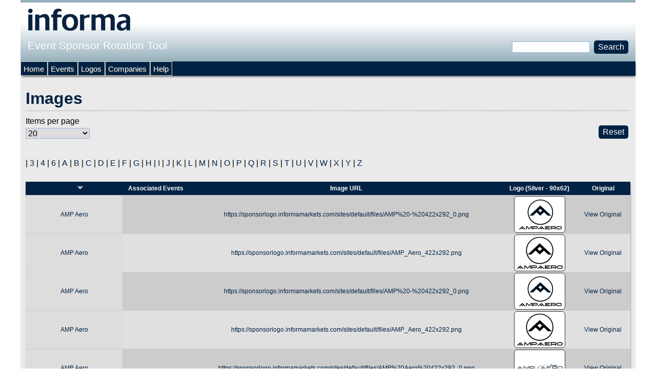

--- FILE ---
content_type: text/html; charset=utf-8
request_url: https://sponsorlogo.informamarkets.com/logos/a?items_per_page=20&order=title&sort=desc&page=11
body_size: 6072
content:
<!DOCTYPE html>
<!--[if IEMobile 7]><html class="iem7"  lang="en" dir="ltr"><![endif]-->
<!--[if lte IE 6]><html class="lt-ie9 lt-ie8 lt-ie7"  lang="en" dir="ltr"><![endif]-->
<!--[if (IE 7)&(!IEMobile)]><html class="lt-ie9 lt-ie8"  lang="en" dir="ltr"><![endif]-->
<!--[if IE 8]><html class="lt-ie9"  lang="en" dir="ltr"><![endif]-->
<!--[if (gte IE 9)|(gt IEMobile 7)]><!--><html  lang="en" dir="ltr"><!--<![endif]-->

<head>
  <meta charset="utf-8" />
<meta name="Generator" content="Drupal 7 (http://drupal.org)" />
<link rel="shortcut icon" href="https://sponsorlogo.informamarkets.com/favicon.ico" type="image/vnd.microsoft.icon" />
  <title>Images | Event Sponsor Rotation Tool</title>

      <meta name="MobileOptimized" content="width">
    <meta name="HandheldFriendly" content="true">
    <meta name="viewport" content="width=device-width">
    <!--[if IEMobile]><meta http-equiv="cleartype" content="on"><![endif]-->

  <link type="text/css" rel="stylesheet" href="https://sponsorlogo.informamarkets.com/sites/default/files/css/css_lQaZfjVpwP_oGNqdtWCSpJT1EMqXdMiU84ekLLxQnc4.css" media="all" />
<link type="text/css" rel="stylesheet" href="https://sponsorlogo.informamarkets.com/sites/default/files/css/css_Me-a8ehWeWYJrw2qa9_Uk3G-a1DKRDDAkq73x9eg_jg.css" media="all" />
<link type="text/css" rel="stylesheet" href="https://fonts.googleapis.com/css?family=Oswald:300,regular,700&amp;subset=latin-ext" media="all" />
<link type="text/css" rel="stylesheet" href="https://sponsorlogo.informamarkets.com/sites/default/files/css/css_kkAQ0F7Nd5eZwYX1pSJl4fknrahAn9yk-K93bnmUMT8.css" media="all" />
<link type="text/css" rel="stylesheet" href="https://sponsorlogo.informamarkets.com/sites/default/files/css/css_R0-aC0kGoFyCAkAHGsPV5jgtmfn0TzUHsKXBMVb97mc.css" media="all" />
  <script src="https://sponsorlogo.informamarkets.com/sites/default/files/js/js_Pt6OpwTd6jcHLRIjrE-eSPLWMxWDkcyYrPTIrXDSON0.js"></script>
<script src="https://sponsorlogo.informamarkets.com/sites/default/files/js/js_U13HlIRBhbIG6meA58ZA8hddgeHCWMPMIyZWQBsTx2s.js"></script>
<script src="https://sponsorlogo.informamarkets.com/sites/default/files/js/js_gHk2gWJ_Qw_jU2qRiUmSl7d8oly1Cx7lQFrqcp3RXcI.js"></script>
<script src="https://sponsorlogo.informamarkets.com/sites/default/files/js/js_CtPfjRDHE-yzMNj0X25YTJGn9VwU3rw_Mdqxi2DF0MY.js"></script>
<script>jQuery.extend(Drupal.settings, {"basePath":"\/","pathPrefix":"","setHasJsCookie":0,"ajaxPageState":{"theme":"sponsorship","theme_token":"okKtt5yJ6Bvt0a5SosF4ccWr0N20iVeJe-TJAYvHldg","jquery_version":"1.12","jquery_version_token":"1fRiyS9gpyLlfD2xsfiqJS_I1fFD_RpQqHkK9Sd0aCs","js":{"sites\/all\/modules\/jquery_update\/replace\/jquery\/1.12\/jquery.min.js":1,"misc\/jquery-extend-3.4.0.js":1,"misc\/jquery-html-prefilter-3.5.0-backport.js":1,"misc\/jquery.once.js":1,"misc\/drupal.js":1,"sites\/all\/modules\/jquery_update\/js\/jquery_browser.js":1,"sites\/all\/modules\/jquery_update\/replace\/ui\/external\/jquery.cookie.js":1,"sites\/all\/modules\/jquery_update\/replace\/jquery.form\/4\/jquery.form.min.js":1,"sites\/all\/modules\/nice_menus\/js\/jquery.bgiframe.js":1,"sites\/all\/modules\/nice_menus\/js\/jquery.hoverIntent.js":1,"sites\/all\/modules\/nice_menus\/js\/superfish.js":1,"sites\/all\/modules\/nice_menus\/js\/nice_menus.js":1,"misc\/form-single-submit.js":1,"misc\/ajax.js":1,"sites\/all\/modules\/jquery_update\/js\/jquery_update.js":1,"sites\/all\/modules\/entityreference\/js\/entityreference.js":1,"sites\/all\/libraries\/colorbox\/jquery.colorbox-min.js":1,"sites\/all\/modules\/colorbox\/js\/colorbox.js":1,"sites\/all\/modules\/colorbox\/styles\/default\/colorbox_style.js":1,"sites\/all\/modules\/colorbox\/js\/colorbox_load.js":1,"sites\/all\/modules\/colorbox\/js\/colorbox_inline.js":1,"sites\/all\/modules\/better_exposed_filters\/better_exposed_filters.js":1,"sites\/all\/modules\/views\/js\/base.js":1,"misc\/progress.js":1,"sites\/all\/modules\/views\/js\/ajax_view.js":1},"css":{"modules\/system\/system.base.css":1,"modules\/system\/system.menus.css":1,"modules\/system\/system.messages.css":1,"modules\/system\/system.theme.css":1,"sites\/all\/modules\/date\/date_repeat_field\/date_repeat_field.css":1,"modules\/field\/theme\/field.css":1,"modules\/node\/node.css":1,"modules\/search\/search.css":1,"modules\/user\/user.css":1,"sites\/all\/modules\/views_sexy_throbber\/css\/views_sexy_throbber.css":1,"sites\/all\/modules\/views\/css\/views.css":1,"https:\/\/fonts.googleapis.com\/css?family=Oswald:300,regular,700\u0026subset=latin-ext":1,"sites\/all\/modules\/colorbox\/styles\/default\/colorbox_style.css":1,"sites\/all\/modules\/ctools\/css\/ctools.css":1,"sites\/all\/modules\/nice_menus\/css\/nice_menus.css":1,"sites\/all\/themes\/sponsorship\/css\/nice_menus_default.css":1,"sites\/all\/themes\/sponsorship\/system.menus.css":1,"sites\/all\/themes\/sponsorship\/system.messages.css":1,"sites\/all\/themes\/sponsorship\/system.theme.css":1,"sites\/all\/themes\/sponsorship\/css\/styles.css":1,"public:\/\/google_fonts.css":1}},"colorbox":{"opacity":"0.85","current":"{current} of {total}","previous":"\u00ab Prev","next":"Next \u00bb","close":"Close","maxWidth":"98%","maxHeight":"98%","fixed":true,"mobiledetect":true,"mobiledevicewidth":"480px","file_public_path":"\/sites\/default\/files","specificPagesDefaultValue":"admin*\nimagebrowser*\nimg_assist*\nimce*\nnode\/add\/*\nnode\/*\/edit\nprint\/*\nprintpdf\/*\nsystem\/ajax\nsystem\/ajax\/*"},"better_exposed_filters":{"datepicker":false,"slider":false,"settings":[],"autosubmit":false,"views":{"logos":{"displays":{"attachment_1":{"filters":[]},"page":{"filters":[]}}}}},"urlIsAjaxTrusted":{"\/logos\/a":true,"\/views\/ajax":true,"\/logos\/a?items_per_page=20\u0026order=title\u0026sort=desc\u0026page=11":true},"views":{"ajax_path":"\/views\/ajax","ajaxViews":{"views_dom_id:af0344ea685809a26f9aa1e6348edfee":{"view_name":"logos","view_display_id":"page","view_args":"a","view_path":"logos\/a","view_base_path":"logos","view_dom_id":"af0344ea685809a26f9aa1e6348edfee","pager_element":0}}},"nice_menus_options":{"delay":"800","speed":"slow"}});</script>
      <!--[if lt IE 9]>
    <script src="/sites/all/themes/zen/js/html5-respond.js"></script>
    <![endif]-->
  </head>
<body class="html not-front not-logged-in no-sidebars page-logos page-logos-a section-logos page-views" >
      <p id="skip-link">
      <a href="#main-menu" class="element-invisible element-focusable">Jump to navigation</a>
    </p>
      
<div id="page">

  <header class="header" id="header" role="banner">

          <a href="/" title="Home" rel="home" class="header__logo" id="logo"><img src="https://sponsorlogo.informamarkets.com/sites/default/files/logo_1.png" alt="Home" class="header__logo-image" /></a>
    
          <div class="header__name-and-slogan" id="name-and-slogan">
                  <h1 class="header__site-name" id="site-name">
            <a href="/" title="Home" class="header__site-link" rel="home"><span>Event Sponsor Rotation Tool</span></a>
          </h1>
        
              </div>
    
    
      <div class="header__region region region-header">
    <div id="block-nice-menus-2" class="block block-nice-menus first last odd">

      
  
</div>
  </div>

  </header>

  <div id="main">

    <div id="content" class="column" role="main">
                  <a id="main-content"></a>
                    <h1 class="page__title title" id="page-title">Images</h1>
                                          

<div class="view view-logos view-id-logos view-display-id-page view-dom-id-af0344ea685809a26f9aa1e6348edfee">
            <div class="view-header">
      <script>
<!--//--><![CDATA[// ><!--

function Reload() {
    location.reload();
}

//--><!]]>
</script><p>
<button class="form-submit" onclick="Reload()">Reset</button></p>
    </div>
  
      <div class="view-filters">
      <form action="/logos/a" method="get" id="views-exposed-form-logos-page" accept-charset="UTF-8"><div><div class="views-exposed-form">
  <div class="views-exposed-widgets clearfix">
                  <div class="views-exposed-widget views-widget-per-page">
        <div class="form-item form-type-select form-item-items-per-page">
  <label for="edit-items-per-page">Items per page </label>
 <select id="edit-items-per-page" name="items_per_page" class="form-select"><option value="10">10</option><option value="20" selected="selected">20</option><option value="40">40</option><option value="60">60</option><option value="All">- All -</option></select>
</div>
      </div>
            <div class="views-exposed-widget views-submit-button">
      <input class="element-hidden form-submit" type="submit" id="edit-submit-logos" value="Filter" />    </div>
      </div>
</div>
</div></form>    </div>
  
      <div class="attachment attachment-before">
      <div class="view view-logos view-id-logos view-display-id-attachment_1">
        
  
  
      <div class="view-content">
        <span class="views-summary views-summary-unformatted">        <a href="/logos/%20?items_per_page=20"> </a>
      </span>  <span class="views-summary views-summary-unformatted">    |    <a href="/logos/3?items_per_page=20">3</a>
      </span>  <span class="views-summary views-summary-unformatted">    |    <a href="/logos/4?items_per_page=20">4</a>
      </span>  <span class="views-summary views-summary-unformatted">    |    <a href="/logos/6?items_per_page=20">6</a>
      </span>  <span class="views-summary views-summary-unformatted">    |    <a href="/logos/a?items_per_page=20" class="active">A</a>
      </span>  <span class="views-summary views-summary-unformatted">    |    <a href="/logos/b?items_per_page=20">B</a>
      </span>  <span class="views-summary views-summary-unformatted">    |    <a href="/logos/c?items_per_page=20">C</a>
      </span>  <span class="views-summary views-summary-unformatted">    |    <a href="/logos/d?items_per_page=20">D</a>
      </span>  <span class="views-summary views-summary-unformatted">    |    <a href="/logos/e?items_per_page=20">E</a>
      </span>  <span class="views-summary views-summary-unformatted">    |    <a href="/logos/f?items_per_page=20">F</a>
      </span>  <span class="views-summary views-summary-unformatted">    |    <a href="/logos/g?items_per_page=20">G</a>
      </span>  <span class="views-summary views-summary-unformatted">    |    <a href="/logos/h?items_per_page=20">H</a>
      </span>  <span class="views-summary views-summary-unformatted">    |    <a href="/logos/i?items_per_page=20">I</a>
      </span>  <span class="views-summary views-summary-unformatted">    |    <a href="/logos/j?items_per_page=20">J</a>
      </span>  <span class="views-summary views-summary-unformatted">    |    <a href="/logos/k?items_per_page=20">K</a>
      </span>  <span class="views-summary views-summary-unformatted">    |    <a href="/logos/l?items_per_page=20">L</a>
      </span>  <span class="views-summary views-summary-unformatted">    |    <a href="/logos/m?items_per_page=20">M</a>
      </span>  <span class="views-summary views-summary-unformatted">    |    <a href="/logos/n?items_per_page=20">N</a>
      </span>  <span class="views-summary views-summary-unformatted">    |    <a href="/logos/o?items_per_page=20">O</a>
      </span>  <span class="views-summary views-summary-unformatted">    |    <a href="/logos/p?items_per_page=20">P</a>
      </span>  <span class="views-summary views-summary-unformatted">    |    <a href="/logos/q?items_per_page=20">Q</a>
      </span>  <span class="views-summary views-summary-unformatted">    |    <a href="/logos/r?items_per_page=20">R</a>
      </span>  <span class="views-summary views-summary-unformatted">    |    <a href="/logos/s?items_per_page=20">S</a>
      </span>  <span class="views-summary views-summary-unformatted">    |    <a href="/logos/t?items_per_page=20">T</a>
      </span>  <span class="views-summary views-summary-unformatted">    |    <a href="/logos/u?items_per_page=20">U</a>
      </span>  <span class="views-summary views-summary-unformatted">    |    <a href="/logos/v?items_per_page=20">V</a>
      </span>  <span class="views-summary views-summary-unformatted">    |    <a href="/logos/w?items_per_page=20">W</a>
      </span>  <span class="views-summary views-summary-unformatted">    |    <a href="/logos/x?items_per_page=20">X</a>
      </span>  <span class="views-summary views-summary-unformatted">    |    <a href="/logos/y?items_per_page=20">Y</a>
      </span>  <span class="views-summary views-summary-unformatted">    |    <a href="/logos/z?items_per_page=20">Z</a>
      </span>    </div>
  
  
  
  
  
  
</div>    </div>
  
      <div class="view-content">
      <table  class="views-table cols-5">
         <thead>
      <tr>
                  <th  class="views-field views-field-title active views-align-center" scope="col">
            <a href="/logos/a?items_per_page=20&amp;page=11&amp;order=title&amp;sort=asc" title="sort by Title" class="active">Title<img src="https://sponsorlogo.informamarkets.com/misc/arrow-asc.png" width="13" height="13" alt="sort ascending" title="sort ascending" /></a>          </th>
                  <th  class="views-field views-field-field-logo-event views-align-center" scope="col">
            Associated Events          </th>
                  <th  class="views-field views-field-field-logo-image views-align-center" scope="col">
            Image URL          </th>
                  <th  class="views-field views-field-field-logo-image-3 views-align-center" scope="col">
            Logo (Silver - 90x62)          </th>
                  <th  class="views-field views-field-field-logo-image-1 views-align-center" scope="col">
            Original          </th>
              </tr>
    </thead>
    <tbody>
          <tr  class="odd views-row-first">
                  <td  class="views-field views-field-title active views-align-center">
            <a href="/logo/amp-aero-17">AMP Aero</a>          </td>
                  <td  class="views-field views-field-field-logo-event views-align-center">
                      </td>
                  <td  class="views-field views-field-field-logo-image views-align-center">
            <a href="https://sponsorlogo.informamarkets.com/sites/default/files/AMP%20-%20422x292_0.png">https://sponsorlogo.informamarkets.com/sites/default/files/AMP%20-%20422x292_0.png</a>          </td>
                  <td  class="views-field views-field-field-logo-image-3 views-align-center">
            <img src="https://sponsorlogo.informamarkets.com/sites/default/files/styles/silver/public/AMP%20-%20422x292_0.png?itok=EB5Wr-Xh" width="90" height="62" />          </td>
                  <td  class="views-field views-field-field-logo-image-1 views-align-center">
            <a href="https://sponsorlogo.informamarkets.com/sites/default/files/AMP%20-%20422x292_0.png" class="colorbox-load">View Original</a>          </td>
              </tr>
          <tr  class="even">
                  <td  class="views-field views-field-title active views-align-center">
            <a href="/logo/amp-aero-4">AMP Aero</a>          </td>
                  <td  class="views-field views-field-field-logo-event views-align-center">
                      </td>
                  <td  class="views-field views-field-field-logo-image views-align-center">
            <a href="https://sponsorlogo.informamarkets.com/sites/default/files/AMP_Aero_422x292.png">https://sponsorlogo.informamarkets.com/sites/default/files/AMP_Aero_422x292.png</a>          </td>
                  <td  class="views-field views-field-field-logo-image-3 views-align-center">
            <img src="https://sponsorlogo.informamarkets.com/sites/default/files/styles/silver/public/AMP_Aero_422x292.png?itok=rxKGyH3E" width="90" height="62" />          </td>
                  <td  class="views-field views-field-field-logo-image-1 views-align-center">
            <a href="https://sponsorlogo.informamarkets.com/sites/default/files/AMP_Aero_422x292.png" class="colorbox-load">View Original</a>          </td>
              </tr>
          <tr  class="odd">
                  <td  class="views-field views-field-title active views-align-center">
            <a href="/logo/amp-aero-18">AMP Aero</a>          </td>
                  <td  class="views-field views-field-field-logo-event views-align-center">
                      </td>
                  <td  class="views-field views-field-field-logo-image views-align-center">
            <a href="https://sponsorlogo.informamarkets.com/sites/default/files/AMP%20-%20422x292_0.png">https://sponsorlogo.informamarkets.com/sites/default/files/AMP%20-%20422x292_0.png</a>          </td>
                  <td  class="views-field views-field-field-logo-image-3 views-align-center">
            <img src="https://sponsorlogo.informamarkets.com/sites/default/files/styles/silver/public/AMP%20-%20422x292_0.png?itok=EB5Wr-Xh" width="90" height="62" />          </td>
                  <td  class="views-field views-field-field-logo-image-1 views-align-center">
            <a href="https://sponsorlogo.informamarkets.com/sites/default/files/AMP%20-%20422x292_0.png" class="colorbox-load">View Original</a>          </td>
              </tr>
          <tr  class="even">
                  <td  class="views-field views-field-title active views-align-center">
            <a href="/logo/amp-aero-5">AMP Aero</a>          </td>
                  <td  class="views-field views-field-field-logo-event views-align-center">
                      </td>
                  <td  class="views-field views-field-field-logo-image views-align-center">
            <a href="https://sponsorlogo.informamarkets.com/sites/default/files/AMP_Aero_422x292.png">https://sponsorlogo.informamarkets.com/sites/default/files/AMP_Aero_422x292.png</a>          </td>
                  <td  class="views-field views-field-field-logo-image-3 views-align-center">
            <img src="https://sponsorlogo.informamarkets.com/sites/default/files/styles/silver/public/AMP_Aero_422x292.png?itok=rxKGyH3E" width="90" height="62" />          </td>
                  <td  class="views-field views-field-field-logo-image-1 views-align-center">
            <a href="https://sponsorlogo.informamarkets.com/sites/default/files/AMP_Aero_422x292.png" class="colorbox-load">View Original</a>          </td>
              </tr>
          <tr  class="odd">
                  <td  class="views-field views-field-title active views-align-center">
            <a href="/logo/amp-aero-1">AMP Aero</a>          </td>
                  <td  class="views-field views-field-field-logo-event views-align-center">
                      </td>
                  <td  class="views-field views-field-field-logo-image views-align-center">
            <a href="https://sponsorlogo.informamarkets.com/sites/default/files/AMP%20Aero%20422x292_0.png">https://sponsorlogo.informamarkets.com/sites/default/files/AMP%20Aero%20422x292_0.png</a>          </td>
                  <td  class="views-field views-field-field-logo-image-3 views-align-center">
            <img src="https://sponsorlogo.informamarkets.com/sites/default/files/styles/silver/public/AMP%20Aero%20422x292_0.png?itok=vCc_i81j" width="90" height="62" />          </td>
                  <td  class="views-field views-field-field-logo-image-1 views-align-center">
            <a href="https://sponsorlogo.informamarkets.com/sites/default/files/AMP%20Aero%20422x292_0.png" class="colorbox-load">View Original</a>          </td>
              </tr>
          <tr  class="even">
                  <td  class="views-field views-field-title active views-align-center">
            <a href="/logo/amp-aero-2">AMP Aero</a>          </td>
                  <td  class="views-field views-field-field-logo-event views-align-center">
                      </td>
                  <td  class="views-field views-field-field-logo-image views-align-center">
            <a href="https://sponsorlogo.informamarkets.com/sites/default/files/AMP%20Aero%20422x292_0.png">https://sponsorlogo.informamarkets.com/sites/default/files/AMP%20Aero%20422x292_0.png</a>          </td>
                  <td  class="views-field views-field-field-logo-image-3 views-align-center">
            <img src="https://sponsorlogo.informamarkets.com/sites/default/files/styles/silver/public/AMP%20Aero%20422x292_0.png?itok=vCc_i81j" width="90" height="62" />          </td>
                  <td  class="views-field views-field-field-logo-image-1 views-align-center">
            <a href="https://sponsorlogo.informamarkets.com/sites/default/files/AMP%20Aero%20422x292_0.png" class="colorbox-load">View Original</a>          </td>
              </tr>
          <tr  class="odd">
                  <td  class="views-field views-field-title active views-align-center">
            <a href="/logo/amp-aero-21">AMP Aero</a>          </td>
                  <td  class="views-field views-field-field-logo-event views-align-center">
                      </td>
                  <td  class="views-field views-field-field-logo-image views-align-center">
            <a href="https://sponsorlogo.informamarkets.com/sites/default/files/AMP%20-%20422x292_3.png">https://sponsorlogo.informamarkets.com/sites/default/files/AMP%20-%20422x292_3.png</a>          </td>
                  <td  class="views-field views-field-field-logo-image-3 views-align-center">
            <img src="https://sponsorlogo.informamarkets.com/sites/default/files/styles/silver/public/AMP%20-%20422x292_3.png?itok=tWS_lAR0" width="90" height="62" />          </td>
                  <td  class="views-field views-field-field-logo-image-1 views-align-center">
            <a href="https://sponsorlogo.informamarkets.com/sites/default/files/AMP%20-%20422x292_3.png" class="colorbox-load">View Original</a>          </td>
              </tr>
          <tr  class="even">
                  <td  class="views-field views-field-title active views-align-center">
            <a href="/logo/amp-aero-14">AMP Aero</a>          </td>
                  <td  class="views-field views-field-field-logo-event views-align-center">
                      </td>
                  <td  class="views-field views-field-field-logo-image views-align-center">
            <a href="https://sponsorlogo.informamarkets.com/sites/default/files/AMP%20-%20422x292.png">https://sponsorlogo.informamarkets.com/sites/default/files/AMP%20-%20422x292.png</a>          </td>
                  <td  class="views-field views-field-field-logo-image-3 views-align-center">
            <img src="https://sponsorlogo.informamarkets.com/sites/default/files/styles/silver/public/AMP%20-%20422x292.png?itok=r7QqE0qL" width="90" height="62" />          </td>
                  <td  class="views-field views-field-field-logo-image-1 views-align-center">
            <a href="https://sponsorlogo.informamarkets.com/sites/default/files/AMP%20-%20422x292.png" class="colorbox-load">View Original</a>          </td>
              </tr>
          <tr  class="odd">
                  <td  class="views-field views-field-title active views-align-center">
            <a href="/logo/amp-aero-22">AMP Aero</a>          </td>
                  <td  class="views-field views-field-field-logo-event views-align-center">
                      </td>
                  <td  class="views-field views-field-field-logo-image views-align-center">
            <a href="https://sponsorlogo.informamarkets.com/sites/default/files/AMP%20-%20422x292_4.png">https://sponsorlogo.informamarkets.com/sites/default/files/AMP%20-%20422x292_4.png</a>          </td>
                  <td  class="views-field views-field-field-logo-image-3 views-align-center">
            <img src="https://sponsorlogo.informamarkets.com/sites/default/files/styles/silver/public/AMP%20-%20422x292_4.png?itok=tnR6u4Lm" width="90" height="62" />          </td>
                  <td  class="views-field views-field-field-logo-image-1 views-align-center">
            <a href="https://sponsorlogo.informamarkets.com/sites/default/files/AMP%20-%20422x292_4.png" class="colorbox-load">View Original</a>          </td>
              </tr>
          <tr  class="even">
                  <td  class="views-field views-field-title active views-align-center">
            <a href="/logo/amin-wasserman-gurnani">Amin Wasserman Gurnani</a>          </td>
                  <td  class="views-field views-field-field-logo-event views-align-center">
                      </td>
                  <td  class="views-field views-field-field-logo-image views-align-center">
            <a href="https://sponsorlogo.informamarkets.com/sites/default/files/AWG_RGB_422x292.png">https://sponsorlogo.informamarkets.com/sites/default/files/AWG_RGB_422x292.png</a>          </td>
                  <td  class="views-field views-field-field-logo-image-3 views-align-center">
            <img src="https://sponsorlogo.informamarkets.com/sites/default/files/styles/silver/public/AWG_RGB_422x292.png?itok=_kaWNWQn" width="90" height="62" />          </td>
                  <td  class="views-field views-field-field-logo-image-1 views-align-center">
            <a href="https://sponsorlogo.informamarkets.com/sites/default/files/AWG_RGB_422x292.png" class="colorbox-load">View Original</a>          </td>
              </tr>
          <tr  class="odd">
                  <td  class="views-field views-field-title active views-align-center">
            <a href="/logo/amin-talati-upadhye-9">Amin Talati &amp;amp; Upadhye</a>          </td>
                  <td  class="views-field views-field-field-logo-event views-align-center">
                      </td>
                  <td  class="views-field views-field-field-logo-image views-align-center">
            <a href="https://sponsorlogo.informamarkets.com/sites/default/files/thumbnail_image582189.jpg">https://sponsorlogo.informamarkets.com/sites/default/files/thumbnail_image582189.jpg</a>          </td>
                  <td  class="views-field views-field-field-logo-image-3 views-align-center">
            <img src="https://sponsorlogo.informamarkets.com/sites/default/files/styles/silver/public/thumbnail_image582189.jpg?itok=sJAlG9Y4" width="90" height="35" />          </td>
                  <td  class="views-field views-field-field-logo-image-1 views-align-center">
            <a href="https://sponsorlogo.informamarkets.com/sites/default/files/thumbnail_image582189.jpg" class="colorbox-load">View Original</a>          </td>
              </tr>
          <tr  class="even">
                  <td  class="views-field views-field-title active views-align-center">
            <a href="/logo/ametek-sensors">AMETEK Sensors</a>          </td>
                  <td  class="views-field views-field-field-logo-event views-align-center">
                      </td>
                  <td  class="views-field views-field-field-logo-image views-align-center">
            <a href="https://sponsorlogo.informamarkets.com/sites/default/files/AmetekSensors_422x292.png">https://sponsorlogo.informamarkets.com/sites/default/files/AmetekSensors_422x292.png</a>          </td>
                  <td  class="views-field views-field-field-logo-image-3 views-align-center">
            <img src="https://sponsorlogo.informamarkets.com/sites/default/files/styles/silver/public/AmetekSensors_422x292.png?itok=l6BQXLe3" width="90" height="62" />          </td>
                  <td  class="views-field views-field-field-logo-image-1 views-align-center">
            <a href="https://sponsorlogo.informamarkets.com/sites/default/files/AmetekSensors_422x292.png" class="colorbox-load">View Original</a>          </td>
              </tr>
          <tr  class="odd">
                  <td  class="views-field views-field-title active views-align-center">
            <a href="/logo/ametek-mro-5">Ametek MRO</a>          </td>
                  <td  class="views-field views-field-field-logo-event views-align-center">
                      </td>
                  <td  class="views-field views-field-field-logo-image views-align-center">
            <a href="https://sponsorlogo.informamarkets.com/sites/default/files/ametek_CMYK-422x292_4.png">https://sponsorlogo.informamarkets.com/sites/default/files/ametek_CMYK-422x292_4.png</a>          </td>
                  <td  class="views-field views-field-field-logo-image-3 views-align-center">
            <img src="https://sponsorlogo.informamarkets.com/sites/default/files/styles/silver/public/ametek_CMYK-422x292_4.png?itok=Vhv9Rd-b" width="90" height="62" />          </td>
                  <td  class="views-field views-field-field-logo-image-1 views-align-center">
            <a href="https://sponsorlogo.informamarkets.com/sites/default/files/ametek_CMYK-422x292_4.png" class="colorbox-load">View Original</a>          </td>
              </tr>
          <tr  class="even">
                  <td  class="views-field views-field-title active views-align-center">
            <a href="/logo/ametek-mro-3">Ametek MRO</a>          </td>
                  <td  class="views-field views-field-field-logo-event views-align-center">
                      </td>
                  <td  class="views-field views-field-field-logo-image views-align-center">
            <a href="https://sponsorlogo.informamarkets.com/sites/default/files/ametek_CMYK-422x292_2.png">https://sponsorlogo.informamarkets.com/sites/default/files/ametek_CMYK-422x292_2.png</a>          </td>
                  <td  class="views-field views-field-field-logo-image-3 views-align-center">
            <img src="https://sponsorlogo.informamarkets.com/sites/default/files/styles/silver/public/ametek_CMYK-422x292_2.png?itok=SuKPiL-R" width="90" height="62" />          </td>
                  <td  class="views-field views-field-field-logo-image-1 views-align-center">
            <a href="https://sponsorlogo.informamarkets.com/sites/default/files/ametek_CMYK-422x292_2.png" class="colorbox-load">View Original</a>          </td>
              </tr>
          <tr  class="odd">
                  <td  class="views-field views-field-title active views-align-center">
            <a href="/logo/ametek-mro-4">Ametek MRO</a>          </td>
                  <td  class="views-field views-field-field-logo-event views-align-center">
                      </td>
                  <td  class="views-field views-field-field-logo-image views-align-center">
            <a href="https://sponsorlogo.informamarkets.com/sites/default/files/ametek_CMYK-422x292_3.png">https://sponsorlogo.informamarkets.com/sites/default/files/ametek_CMYK-422x292_3.png</a>          </td>
                  <td  class="views-field views-field-field-logo-image-3 views-align-center">
            <img src="https://sponsorlogo.informamarkets.com/sites/default/files/styles/silver/public/ametek_CMYK-422x292_3.png?itok=CTRlXgPN" width="90" height="62" />          </td>
                  <td  class="views-field views-field-field-logo-image-1 views-align-center">
            <a href="https://sponsorlogo.informamarkets.com/sites/default/files/ametek_CMYK-422x292_3.png" class="colorbox-load">View Original</a>          </td>
              </tr>
          <tr  class="even">
                  <td  class="views-field views-field-title active views-align-center">
            <a href="/logo/ameco-beijing-3">Ameco Beijing</a>          </td>
                  <td  class="views-field views-field-field-logo-event views-align-center">
                      </td>
                  <td  class="views-field views-field-field-logo-image views-align-center">
            <a href="https://sponsorlogo.informamarkets.com/sites/default/files/AmecoBeijing422x292_2.png">https://sponsorlogo.informamarkets.com/sites/default/files/AmecoBeijing422x292_2.png</a>          </td>
                  <td  class="views-field views-field-field-logo-image-3 views-align-center">
            <img src="https://sponsorlogo.informamarkets.com/sites/default/files/styles/silver/public/AmecoBeijing422x292_2.png?itok=1SFuLduf" width="90" height="62" />          </td>
                  <td  class="views-field views-field-field-logo-image-1 views-align-center">
            <a href="https://sponsorlogo.informamarkets.com/sites/default/files/AmecoBeijing422x292_2.png" class="colorbox-load">View Original</a>          </td>
              </tr>
          <tr  class="odd">
                  <td  class="views-field views-field-title active views-align-center">
            <a href="/logo/ameco-beijing-1">Ameco Beijing</a>          </td>
                  <td  class="views-field views-field-field-logo-event views-align-center">
                      </td>
                  <td  class="views-field views-field-field-logo-image views-align-center">
            <a href="https://sponsorlogo.informamarkets.com/sites/default/files/AmecoBeijing422x292_1.png">https://sponsorlogo.informamarkets.com/sites/default/files/AmecoBeijing422x292_1.png</a>          </td>
                  <td  class="views-field views-field-field-logo-image-3 views-align-center">
            <img src="https://sponsorlogo.informamarkets.com/sites/default/files/styles/silver/public/AmecoBeijing422x292_1.png?itok=XRcoiZVV" width="90" height="62" />          </td>
                  <td  class="views-field views-field-field-logo-image-1 views-align-center">
            <a href="https://sponsorlogo.informamarkets.com/sites/default/files/AmecoBeijing422x292_1.png" class="colorbox-load">View Original</a>          </td>
              </tr>
          <tr  class="even">
                  <td  class="views-field views-field-title active views-align-center">
            <a href="/logo/ameco-beijing-4">Ameco Beijing</a>          </td>
                  <td  class="views-field views-field-field-logo-event views-align-center">
                      </td>
                  <td  class="views-field views-field-field-logo-image views-align-center">
            <a href="https://sponsorlogo.informamarkets.com/sites/default/files/AmecoBeijing422x292_3.png">https://sponsorlogo.informamarkets.com/sites/default/files/AmecoBeijing422x292_3.png</a>          </td>
                  <td  class="views-field views-field-field-logo-image-3 views-align-center">
            <img src="https://sponsorlogo.informamarkets.com/sites/default/files/styles/silver/public/AmecoBeijing422x292_3.png?itok=Q6f1RiIV" width="90" height="62" />          </td>
                  <td  class="views-field views-field-field-logo-image-1 views-align-center">
            <a href="https://sponsorlogo.informamarkets.com/sites/default/files/AmecoBeijing422x292_3.png" class="colorbox-load">View Original</a>          </td>
              </tr>
          <tr  class="odd">
                  <td  class="views-field views-field-title active views-align-center">
            <a href="/logo/ameco-beijing-5">Ameco Beijing</a>          </td>
                  <td  class="views-field views-field-field-logo-event views-align-center">
                      </td>
                  <td  class="views-field views-field-field-logo-image views-align-center">
            <a href="https://sponsorlogo.informamarkets.com/sites/default/files/AmecoBeijing422x292_4.png">https://sponsorlogo.informamarkets.com/sites/default/files/AmecoBeijing422x292_4.png</a>          </td>
                  <td  class="views-field views-field-field-logo-image-3 views-align-center">
            <img src="https://sponsorlogo.informamarkets.com/sites/default/files/styles/silver/public/AmecoBeijing422x292_4.png?itok=4iOVi9fW" width="90" height="62" />          </td>
                  <td  class="views-field views-field-field-logo-image-1 views-align-center">
            <a href="https://sponsorlogo.informamarkets.com/sites/default/files/AmecoBeijing422x292_4.png" class="colorbox-load">View Original</a>          </td>
              </tr>
          <tr  class="even views-row-last">
                  <td  class="views-field views-field-title active views-align-center">
            <a href="/logo/ambry-hill-technologies-2">Ambry Hill Technologies</a>          </td>
                  <td  class="views-field views-field-field-logo-event views-align-center">
                      </td>
                  <td  class="views-field views-field-field-logo-image views-align-center">
            <a href="https://sponsorlogo.informamarkets.com/sites/default/files/AmbryHill422x292_1.png">https://sponsorlogo.informamarkets.com/sites/default/files/AmbryHill422x292_1.png</a>          </td>
                  <td  class="views-field views-field-field-logo-image-3 views-align-center">
            <img src="https://sponsorlogo.informamarkets.com/sites/default/files/styles/silver/public/AmbryHill422x292_1.png?itok=l0-ZTqq3" width="90" height="62" />          </td>
                  <td  class="views-field views-field-field-logo-image-1 views-align-center">
            <a href="https://sponsorlogo.informamarkets.com/sites/default/files/AmbryHill422x292_1.png" class="colorbox-load">View Original</a>          </td>
              </tr>
      </tbody>
</table>
    </div>
  
      <h2 class="element-invisible">Pages</h2><div class="item-list"><ul class="pager"><li class="pager-first first"><a title="Go to first page" href="/logos/a?items_per_page=20&amp;order=title&amp;sort=desc">« first</a></li>
<li class="pager-previous"><a title="Go to previous page" href="/logos/a?items_per_page=20&amp;order=title&amp;sort=desc&amp;page=10">‹ previous</a></li>
<li class="pager-ellipsis">…</li>
<li class="pager-item"><a title="Go to page 8" href="/logos/a?items_per_page=20&amp;order=title&amp;sort=desc&amp;page=7">8</a></li>
<li class="pager-item"><a title="Go to page 9" href="/logos/a?items_per_page=20&amp;order=title&amp;sort=desc&amp;page=8">9</a></li>
<li class="pager-item"><a title="Go to page 10" href="/logos/a?items_per_page=20&amp;order=title&amp;sort=desc&amp;page=9">10</a></li>
<li class="pager-item"><a title="Go to page 11" href="/logos/a?items_per_page=20&amp;order=title&amp;sort=desc&amp;page=10">11</a></li>
<li class="pager-current">12</li>
<li class="pager-item"><a title="Go to page 13" href="/logos/a?items_per_page=20&amp;order=title&amp;sort=desc&amp;page=12">13</a></li>
<li class="pager-item"><a title="Go to page 14" href="/logos/a?items_per_page=20&amp;order=title&amp;sort=desc&amp;page=13">14</a></li>
<li class="pager-item"><a title="Go to page 15" href="/logos/a?items_per_page=20&amp;order=title&amp;sort=desc&amp;page=14">15</a></li>
<li class="pager-item"><a title="Go to page 16" href="/logos/a?items_per_page=20&amp;order=title&amp;sort=desc&amp;page=15">16</a></li>
<li class="pager-item"><a title="Go to page 17" href="/logos/a?items_per_page=20&amp;order=title&amp;sort=desc&amp;page=16">17</a></li>
<li class="pager-ellipsis">…</li>
<li class="pager-next"><a title="Go to next page" href="/logos/a?items_per_page=20&amp;order=title&amp;sort=desc&amp;page=12">next ›</a></li>
<li class="pager-last last"><a title="Go to last page" href="/logos/a?items_per_page=20&amp;order=title&amp;sort=desc&amp;page=30">last »</a></li>
</ul></div>  
  
  
  
  
</div>          </div>

    <div id="navigation">

      
        <div class="region region-navigation">
    <div id="block-search-form" class="block block-search first odd" role="search">

      
  <form action="/logos/a?items_per_page=20&amp;order=title&amp;sort=desc&amp;page=11" method="post" id="search-block-form" accept-charset="UTF-8"><div><div class="container-inline">
      <h2 class="element-invisible">Search form</h2>
    <div class="form-item form-type-textfield form-item-search-block-form">
  <label class="element-invisible" for="edit-search-block-form--2">Search </label>
 <input title="Enter the terms you wish to search for." type="text" id="edit-search-block-form--2" name="search_block_form" value="" size="15" maxlength="128" class="form-text" />
</div>
<div class="form-actions form-wrapper" id="edit-actions"><input type="submit" id="edit-submit" name="op" value="Search" class="form-submit" /></div><input type="hidden" name="form_build_id" value="form-xubyQ6D973SGEN2pnEtfWvLzMHHUVpNG3i5spgTROXE" />
<input type="hidden" name="form_id" value="search_block_form" />
</div>
</div></form>
</div>
<div id="block-nice-menus-3" class="block block-nice-menus last even">

      
  <ul class="nice-menu nice-menu-down nice-menu-menu-anonymous-user" id="nice-menu-3"><li class="menu__item menu-516 menu-path-front first odd "><a href="/" title="" class="menu__link">Home</a></li>
<li class="menu__item menu-517 menu-path-events  even "><a href="/events" title="" class="menu__link">Events</a></li>
<li class="menu__item menu-518 menu-path-logos active-trail  odd "><a href="/logos" title="" class="menu__link">Logos</a></li>
<li class="menu__item menu-519 menu-path-sponsors  even "><a href="/sponsors" title="" class="menu__link">Companies</a></li>
<li class="menu__item menu-2081 menu-path-node-2391  odd last"><a href="/help" title="" class="menu__link">Help</a></li>
</ul>

</div>
  </div>

    </div>

    
    
  </div>

  
</div>

  <div class="region region-bottom">
    <div id="block-block-5" class="block block-block first last odd">

      
  <p style="text-align: center;"><a href="/">Home</a> | <a href="/events">Events</a> | <a href="/logos">Logos</a> | <a href="/sponsors">Sponsors</a></p><p style="text-align: center; font-size: 12px;">&copy; <?php echo date("Y"); ?> Penton. All Rights Reserved.</p>
</div>
  </div>
  </body>
</html>
